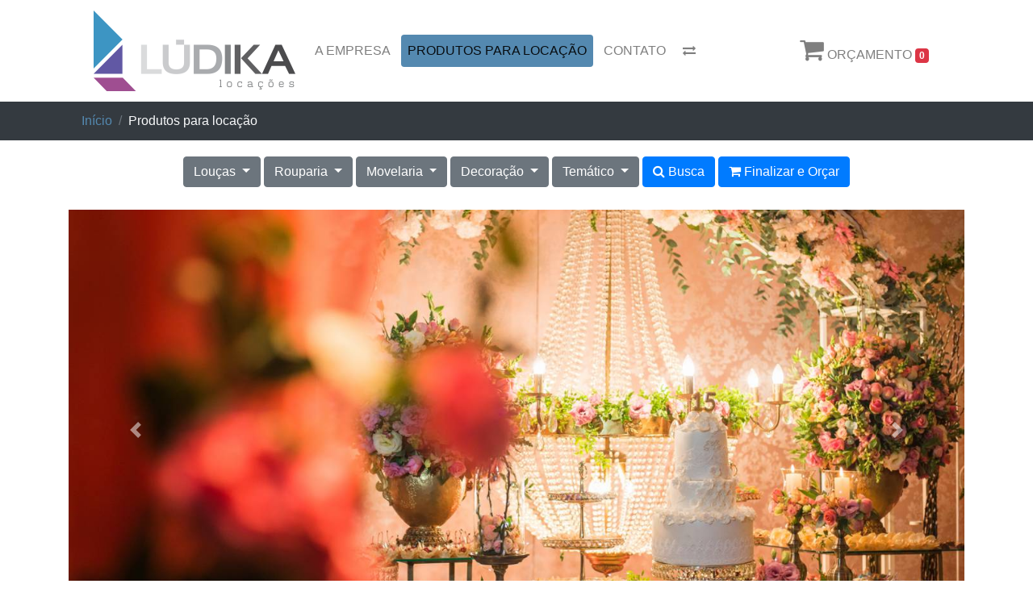

--- FILE ---
content_type: text/html; charset=utf-8
request_url: https://www.ludikascs.com.br/Produtos
body_size: 9532
content:
<!DOCTYPE html>
<html>
<head>
    <!-- Google Tag Manager -->
    <script>
    (function (w, d, s, l, i) {
            w[l] = w[l] || []; w[l].push({
                'gtm.start':
                    new Date().getTime(), event: 'gtm.js'
            }); var f = d.getElementsByTagName(s)[0],
                j = d.createElement(s), dl = l != 'dataLayer' ? '&l=' + l : ''; j.async = true; j.src =
                    'https://www.googletagmanager.com/gtm.js?id=' + i + dl; f.parentNode.insertBefore(j, f);
        })(window, document, 'script', 'dataLayer', 'GTM-NHDBJ2X');</script>
    <!-- End Google Tag Manager -->
    <meta http-equiv="Content-Type" content="text/html; charset=utf-8" />
    <meta charset="utf-8" />
    <meta name="viewport" content="width=device-width, initial-scale=1.0">
    <title>Produtos -  -  | Ludika Loca&#231;&#245;es</title>
    <link href="/Content/css?v=rM4bbgMhexX3LMJ2Q_V328b9tO8ONGbEKYGvp657BNQ1" rel="stylesheet"/>

    <script src="/bundles/modernizr?v=inCVuEFe6J4Q07A0AcRsbJic_UE5MwpRMNGcOtk94TE1"></script>

    <meta property="og:type" content="website" />
    <meta property="og:url" content="https://www.ludikascs.com.br/Produtos" />
    
    <meta property="og:title" content="Produtos -  -  | Ludika Loca&#231;&#245;es" />
    <meta property="og:site_name" />
    <meta property="og:description" />



    <link rel="shortcut icon" href="/Content/ludikascs.com.br/Images/favicon.png">
    <link rel="apple-touch-icon" href="/Content/ludikascs.com.br/Images/favicon.png">

    <link href="/Content/ludikascs.com.br/Css/ludikaLocacoes.css" rel="stylesheet" />
    <script src="https://www.google.com/recaptcha/api.js"></script>
</head>
<body>
    <!-- Google Tag Manager (noscript) -->
<noscript><iframe src="https://www.googletagmanager.com/ns.html?id=GTM-NHDBJ2X"
height="0" width="0" style="display:none;visibility:hidden"></iframe></noscript>
<!-- End Google Tag Manager (noscript) -->
    <header id="header">
        <div class="container-fluid bgtopo">
            <div class="container header-site">
                <div id="fundo_riscos" class="row fundo_topo">
                    <div class="col-md-12">
                        <!--MENUS-->
                        <nav class="navbar navbar-expand-lg nav-pills navbar-light">
                            <div class="container">
                                <a class="navbar-brand" href="/">
                                    <img src="/Content/ludikascs.com.br/Images/logo_ludika_transp_locacoes.png" class="img-fluid" />
                                </a>
                                <button class="navbar-toggler" type="button" data-toggle="collapse" data-target="#navbarsExample07" aria-controls="navbarsExample07" aria-expanded="false" aria-label="Toggle navigation">
                                    <span class="navbar-toggler-icon"></span>
                                </button>

                                <div class="collapse navbar-collapse" id="navbarsExample07">
                                    <ul class="navbar-nav mr-auto">
                                        
                                        <li class="nav-item nav-linkFundoClaro">
                                            <a class="nav-link " href="/Pages/155050/a-empresa">A EMPRESA</a>
                                        </li>
                                        <li class="nav-item nav-linkFundoClaro">
                                            <a class="nav-link active" href="/Produtos">PRODUTOS PARA LOCAÇÃO</a>
                                        </li>
                                        <li class="nav-item nav-linkFundoClaro">
                                            <a class="nav-link " href="/Contato">CONTATO</a>
                                        </li>

                                        <li class="nav-item nav-linkFundoClaro">
                                            <a class="nav-link" href="/">
                                                <i class="fa fa-exchange"></i>
                                            </a>
                                        </li>
                                    </ul>
                                    
                                    
                                    <div class="addthis_inline_follow_toolbox" style="margin-right:5px;"></div>
                                    <ul class="navbar-nav my-2 my-md-0">
                                        <li class="nav-item  nav-linkFundoClaro">
                                            <a href="/Cart" class="nav-link" title="Clica para encaminhar seu orçamento"><i class="fa fa-shopping-cart fa-2x"></i> ORÇAMENTO <span class="badge badge-danger" id="badge-budjet-qtt">0</span></a>
                                        </li>

                                    </ul>
                                </div>
                            </div>
                        </nav>
                        <!--/MENUS-->

                    </div>
                </div>

            </div>
        </div>

    </header>
    <div style="min-height:620px;">
        


<div class="container-fluid bg-breadcrum bg-dark">
    <div class="container">
        <nav aria-label="breadcrumb">
            <!--breadcrumbs-->
            <ol class="breadcrumb margin-top-10 bg-transparent">
                <li class="breadcrumb-item text-light"><a href="/">Início</a></li>
                    <li class="breadcrumb-item text-light active">Produtos para locação</li>
            </ol>
            <!--/breadcrumbs-->
        </nav>
    </div>
</div>

<div class="container">
    <div class="row">
        <div class="col-md-12 text-center">
            <div class="btn-group">
                <button class="btn btn-secondary my-1 dropdown-toggle "
                        type="button" data-toggle="dropdown" aria-haspopup="true" aria-expanded="false">
                    Louças
                </button>
                <div class="dropdown-menu">
                                <a class="dropdown-item "
                                   href="/Produtos/4401/loucas/1280/acessorios-alimentacao">
                                    Acess&#243;rios Alimenta&#231;&#227;o
                                </a>
                                <a class="dropdown-item "
                                   href="/Produtos/4401/loucas/1278/acessorios-bebidas">
                                    Acess&#243;rios Bebidas
                                </a>
                                <a class="dropdown-item "
                                   href="/Produtos/4401/loucas/1279/complementos-equipamentos">
                                    Complementos &amp; Equipamentos
                                </a>
                                <a class="dropdown-item "
                                   href="/Produtos/4401/loucas/1281/sousplats-samovares">
                                    Sousplats &amp; Samovares
                                </a>
                </div>
            </div>
            <div class="btn-group">
                <button class="btn btn-secondary my-1 dropdown-toggle "
                        type="button" data-toggle="dropdown" aria-haspopup="true" aria-expanded="false">
                    Rouparia
                </button>
                <div class="dropdown-menu">
                                <a class="dropdown-item "
                                   href="/Produtos/4402/rouparia/1289/">
                                    
                                </a>
                                <a class="dropdown-item "
                                   href="/Produtos/4402/rouparia/1551/cortinas">
                                    Cortinas
                                </a>
                                <a class="dropdown-item "
                                   href="/Produtos/4402/rouparia/1361/guardanapos">
                                    Guardanapos
                                </a>
                                <a class="dropdown-item "
                                   href="/Produtos/4402/rouparia/1291/sobre-toalhas-trilhos">
                                    Sobre Toalhas &amp; Trilhos
                                </a>
                                <a class="dropdown-item "
                                   href="/Produtos/4402/rouparia/1290/toalhas-de-mesa">
                                    Toalhas de Mesa
                                </a>
                </div>
            </div>

            <div class="btn-group">
                <button class="btn btn-secondary my-1 dropdown-toggle "
                        type="button" data-toggle="dropdown" aria-haspopup="true" aria-expanded="false">
                    Movelaria
                </button>
                <div class="dropdown-menu">
                                <a class="dropdown-item "
                                   href="/Produtos/4403/movelaria/1292/armarios-prateleiras-bares">
                                    Arm&#225;rios, Prateleiras &amp; Bares
                                </a>
                                <a class="dropdown-item "
                                   href="/Produtos/4403/movelaria/1293/cadeiras-e-banquetas">
                                    Cadeiras e Banquetas
                                </a>
                                <a class="dropdown-item "
                                   href="/Produtos/4403/movelaria/1294/estofados-pufes">
                                    Estofados &amp; Pufes
                                </a>
                                <a class="dropdown-item "
                                   href="/Produtos/4403/movelaria/1295/mesas-aparadores">
                                    Mesas &amp; Aparadores
                                </a>
                                <a class="dropdown-item "
                                   href="/Produtos/4403/movelaria/1518/mesinhas-conjuntos-e-outros">
                                    Mesinhas, Conjuntos e Outros
                                </a>
                </div>
            </div>

            <div class="btn-group">
                <button class="btn btn-secondary my-1 dropdown-toggle "
                        type="button" data-toggle="dropdown" aria-haspopup="true" aria-expanded="false">
                    Decoração
                </button>
                <div class="dropdown-menu">
                                <a class="dropdown-item "
                                   href="/Produtos/4404/decoracao/1421/">
                                    
                                </a>
                                <a class="dropdown-item "
                                   href="/Produtos/4404/decoracao/1524/cachepos">
                                    * Cachep&#244;s
                                </a>
                                <a class="dropdown-item "
                                   href="/Produtos/4404/decoracao/1298/vasos-candelabros">
                                    * Vasos &amp; Candelabros
                                </a>
                                <a class="dropdown-item "
                                   href="/Produtos/4404/decoracao/1511/vasos-doceiras-cor-de-rosa">
                                    * Vasos &amp; Doceiras Cor de Rosa
                                </a>
                                <a class="dropdown-item "
                                   href="/Produtos/4404/decoracao/1521/vasos-e-doceiras-verdes">
                                    * Vasos e Doceiras Verdes
                                </a>
                                <a class="dropdown-item "
                                   href="/Produtos/4404/decoracao/1510/doceira-e-pecas-brancas-cinzas-pretas">
                                    Doceira e Pe&#231;as Brancas, Cinzas &amp; Pretas
                                </a>
                                <a class="dropdown-item "
                                   href="/Produtos/4404/decoracao/1509/doceiras-e-pecas-amarelas-laranjas-e-vermelhas">
                                    Doceiras e Pe&#231;as Amarelas, Laranjas e Vermelhas
                                </a>
                                <a class="dropdown-item "
                                   href="/Produtos/4404/decoracao/1516/doceiras-e-pecas-douradas-creme">
                                    Doceiras e Pe&#231;as Douradas &amp; Creme
                                </a>
                                <a class="dropdown-item "
                                   href="/Produtos/4404/decoracao/1517/doceiras-e-pecas-madeira-rusticas-e-vintages">
                                    Doceiras e Pe&#231;as Madeira, R&#250;sticas e Vintages
                                </a>
                                <a class="dropdown-item "
                                   href="/Produtos/4404/decoracao/1515/doceiras-e-pecas-pratas-vidro">
                                    Doceiras e Pe&#231;as Pratas &amp; Vidro
                                </a>
                                <a class="dropdown-item "
                                   href="/Produtos/4404/decoracao/1512/doceiras-e-pecas-rosas-lilas-e-violetas">
                                    Doceiras e Pe&#231;as Rosas, Lil&#225;s e Violetas
                                </a>
                                <a class="dropdown-item "
                                   href="/Produtos/4404/decoracao/1513/doceiras-e-vasos-azuis">
                                    Doceiras e Vasos Azuis
                                </a>
                                <a class="dropdown-item "
                                   href="/Produtos/4404/decoracao/1301/espelhos-e-molduras">
                                    Espelhos e Molduras
                                </a>
                                <a class="dropdown-item "
                                   href="/Produtos/4404/decoracao/1299/flores-e-plantas-permanentes">
                                    Flores e Plantas Permanentes
                                </a>
                                <a class="dropdown-item "
                                   href="/Produtos/4404/decoracao/1365/lanternas-e-gaiolas">
                                    Lanternas e Gaiolas
                                </a>
                                <a class="dropdown-item "
                                   href="/Produtos/4404/decoracao/1302/lustres-luminarias">
                                    Lustres &amp; Lumin&#225;rias 
                                </a>
                                <a class="dropdown-item "
                                   href="/Produtos/4404/decoracao/1303/paineis-e-bases">
                                    Pain&#233;is e Bases
                                </a>
                                <a class="dropdown-item "
                                   href="/Produtos/4404/decoracao/1297/pecas-decorativas">
                                    Pe&#231;as Decorativas
                                </a>
                                <a class="dropdown-item "
                                   href="/Produtos/4404/decoracao/1300/suportes-para-doces">
                                    Suportes para Doces
                                </a>
                                <a class="dropdown-item "
                                   href="/Produtos/4404/decoracao/1304/tapetes">
                                    Tapetes
                                </a>
                                <a class="dropdown-item "
                                   href="/Produtos/4404/decoracao/1305/vasos">
                                    Vasos
                                </a>
                </div>
            </div>

            <div class="btn-group">
                <button class="btn btn-secondary my-1 dropdown-toggle "
                        type="button" data-toggle="dropdown" aria-haspopup="true" aria-expanded="false">
                    Temático
                </button>
                <div class="dropdown-menu">
                                <a class="dropdown-item "
                                   href="/Produtos/4405/tematico/1421/">
                                    
                                </a>
                                <a class="dropdown-item "
                                   href="/Produtos/4405/tematico/1393/">
                                    
                                </a>
                                <a class="dropdown-item "
                                   href="/Produtos/4405/tematico/1419/baus-caixas-cestos-malas-e-livros">
                                    *Ba&#250;s, Caixas, Cestos, Malas e Livros*
                                </a>
                                <a class="dropdown-item "
                                   href="/Produtos/4405/tematico/1420/mini-moveis">
                                    *Mini M&#243;veis*
                                </a>
                                <a class="dropdown-item "
                                   href="/Produtos/4405/tematico/1417/paineis-tematicos">
                                    *Paineis Tem&#225;ticos*
                                </a>
                                <a class="dropdown-item "
                                   href="/Produtos/4405/tematico/1306/abelhinhas">
                                    Abelhinhas
                                </a>
                                <a class="dropdown-item "
                                   href="/Produtos/4405/tematico/1307/aladdin-e-jasmine">
                                    Aladdin e Jasmine
                                </a>
                                <a class="dropdown-item "
                                   href="/Produtos/4405/tematico/1308/alice">
                                    Alice
                                </a>
                                <a class="dropdown-item "
                                   href="/Produtos/4405/tematico/1309/alvin-e-os-esquilos">
                                    Alvin e os Esquilos
                                </a>
                                <a class="dropdown-item "
                                   href="/Produtos/4405/tematico/1356/animais-do-bosque">
                                    Animais do Bosque
                                </a>
                                <a class="dropdown-item "
                                   href="/Produtos/4405/tematico/1310/anjos-batizado-1o-eucaristia">
                                    Anjos, Batizado &amp; 1&#186; Eucaristia
                                </a>
                                <a class="dropdown-item "
                                   href="/Produtos/4405/tematico/1353/arca-de-noe">
                                    Arca de No&#233;
                                </a>
                                <a class="dropdown-item "
                                   href="/Produtos/4405/tematico/1317/ariel-sereia">
                                    Ariel &amp; Sereia
                                </a>
                                <a class="dropdown-item "
                                   href="/Produtos/4405/tematico/1370/astronauta">
                                    Astronauta
                                </a>
                                <a class="dropdown-item "
                                   href="/Produtos/4405/tematico/1398/avioes">
                                    Avi&#245;es
                                </a>
                                <a class="dropdown-item "
                                   href="/Produtos/4405/tematico/1364/baby-shark">
                                    Baby  Shark
                                </a>
                                <a class="dropdown-item "
                                   href="/Produtos/4405/tematico/1385/bailarina">
                                    Bailarina
                                </a>
                                <a class="dropdown-item "
                                   href="/Produtos/4405/tematico/1318/baloes">
                                    Bal&#245;es
                                </a>
                                <a class="dropdown-item "
                                   href="/Produtos/4405/tematico/1433/barbie">
                                    Barbie
                                </a>
                                <a class="dropdown-item "
                                   href="/Produtos/4405/tematico/1311/bela-e-a-fera">
                                    Bela e a Fera
                                </a>
                                <a class="dropdown-item "
                                   href="/Produtos/4405/tematico/1438/ben-10">
                                    Ben 10
                                </a>
                                <a class="dropdown-item "
                                   href="/Produtos/4405/tematico/1312/bob-esponja">
                                    Bob Esponja
                                </a>
                                <a class="dropdown-item "
                                   href="/Produtos/4405/tematico/1319/boteco">
                                    Boteco
                                </a>
                                <a class="dropdown-item "
                                   href="/Produtos/4405/tematico/1313/branca-de-neve">
                                    Branca de Neve
                                </a>
                                <a class="dropdown-item "
                                   href="/Produtos/4405/tematico/1314/carros">
                                    Carros
                                </a>
                                <a class="dropdown-item "
                                   href="/Produtos/4405/tematico/1445/cavalo-sprit">
                                    Cavalo Sprit
                                </a>
                                <a class="dropdown-item "
                                   href="/Produtos/4405/tematico/1377/cha-de-bebe-cha-revelacao">
                                    Ch&#225; de Beb&#234; &amp; Ch&#225; Revela&#231;&#227;o
                                </a>
                                <a class="dropdown-item "
                                   href="/Produtos/4405/tematico/1315/chapeuzinho-vermelho">
                                    Chapeuzinho Vermelho
                                </a>
                                <a class="dropdown-item "
                                   href="/Produtos/4405/tematico/1444/chaves">
                                    Chaves
                                </a>
                                <a class="dropdown-item "
                                   href="/Produtos/4405/tematico/1316/chuva-de-amor-meu-raio-de-sol">
                                    Chuva de Amor &amp; Meu Raio de Sol 
                                </a>
                                <a class="dropdown-item "
                                   href="/Produtos/4405/tematico/1320/cinderela">
                                    Cinderela
                                </a>
                                <a class="dropdown-item "
                                   href="/Produtos/4405/tematico/1367/cinema-paises">
                                    Cinema &amp; Pa&#237;ses
                                </a>
                                <a class="dropdown-item "
                                   href="/Produtos/4405/tematico/1321/circo">
                                    Circo
                                </a>
                                <a class="dropdown-item "
                                   href="/Produtos/4405/tematico/1373/circo-rosa">
                                    Circo Rosa
                                </a>
                                <a class="dropdown-item "
                                   href="/Produtos/4405/tematico/1546/cleo-e-cuquin">
                                    Cleo e Cuquin
                                </a>
                                <a class="dropdown-item "
                                   href="/Produtos/4405/tematico/1379/coalas">
                                    Coalas
                                </a>
                                <a class="dropdown-item "
                                   href="/Produtos/4405/tematico/1549/coelhinhos">
                                    Coelhinhos
                                </a>
                                <a class="dropdown-item "
                                   href="/Produtos/4405/tematico/1390/concunda-de-notre-dame">
                                    Concunda de Notre Dame
                                </a>
                                <a class="dropdown-item "
                                   href="/Produtos/4405/tematico/1388/confeitaria-sorveteria">
                                    Confeitaria &amp; Sorveteria
                                </a>
                                <a class="dropdown-item "
                                   href="/Produtos/4405/tematico/1432/descendentes">
                                    Descendentes
                                </a>
                                <a class="dropdown-item "
                                   href="/Produtos/4405/tematico/1323/dinossauros-e-dragoes">
                                    Dinossauros e Drag&#245;es
                                </a>
                                <a class="dropdown-item "
                                   href="/Produtos/4405/tematico/1324/diversos">
                                    Diversos
                                </a>
                                <a class="dropdown-item "
                                   href="/Produtos/4405/tematico/1283/doutora-brinquedos">
                                    Doutora Brinquedos
                                </a>
                                <a class="dropdown-item "
                                   href="/Produtos/4405/tematico/1440/dpa">
                                    DPA
                                </a>
                                <a class="dropdown-item "
                                   href="/Produtos/4405/tematico/1349/dumbo">
                                    Dumbo
                                </a>
                                <a class="dropdown-item "
                                   href="/Produtos/4405/tematico/1325/era-do-gelo-madagascar">
                                    Era do Gelo &amp; Madagascar
                                </a>
                                <a class="dropdown-item "
                                   href="/Produtos/4405/tematico/1352/esportes">
                                    Esportes
                                </a>
                                <a class="dropdown-item "
                                   href="/Produtos/4405/tematico/1395/fadas-duendes">
                                    Fadas &amp; Duendes
                                </a>
                                <a class="dropdown-item "
                                   href="/Produtos/4405/tematico/1326/fazendinha">
                                    Fazendinha
                                </a>
                                <a class="dropdown-item "
                                   href="/Produtos/4405/tematico/1375/fazendinha-baby">
                                    Fazendinha Baby
                                </a>
                                <a class="dropdown-item "
                                   href="/Produtos/4405/tematico/1346/flamingos-tropical">
                                    Flamingos &amp; Tropical
                                </a>
                                <a class="dropdown-item "
                                   href="/Produtos/4405/tematico/1327/floresta-selva">
                                    Floresta &amp; Selva
                                </a>
                                <a class="dropdown-item "
                                   href="/Produtos/4405/tematico/1442/fortinite">
                                    Fortinite
                                </a>
                                <a class="dropdown-item "
                                   href="/Produtos/4405/tematico/1328/frozen">
                                    Frozen
                                </a>
                                <a class="dropdown-item "
                                   href="/Produtos/4405/tematico/1381/fundo-do-mar">
                                    Fundo do Mar
                                </a>
                                <a class="dropdown-item "
                                   href="/Produtos/4405/tematico/1354/galinha-pintadinha">
                                    Galinha Pintadinha
                                </a>
                                <a class="dropdown-item "
                                   href="/Produtos/4405/tematico/1368/halloween">
                                    Halloween
                                </a>
                                <a class="dropdown-item "
                                   href="/Produtos/4405/tematico/1360/harry-potter">
                                    Harry Potter
                                </a>
                                <a class="dropdown-item "
                                   href="/Produtos/4405/tematico/1434/hello-kitty">
                                    Hello Kitty
                                </a>
                                <a class="dropdown-item "
                                   href="/Produtos/4405/tematico/1443/hot-wheels">
                                    Hot Wheels
                                </a>
                                <a class="dropdown-item "
                                   href="/Produtos/4405/tematico/1329/jardim-encantado">
                                    Jardim Encantado
                                </a>
                                <a class="dropdown-item "
                                   href="/Produtos/4405/tematico/1441/jovens-titas">
                                    Jovens Tit&#227;s
                                </a>
                                <a class="dropdown-item "
                                   href="/Produtos/4405/tematico/1372/lego">
                                    Lego
                                </a>
                                <a class="dropdown-item "
                                   href="/Produtos/4405/tematico/1391/lhama-mexico">
                                    Lhama &amp; M&#233;xico
                                </a>
                                <a class="dropdown-item "
                                   href="/Produtos/4405/tematico/1342/lilo-stitch">
                                    Lilo &amp; Stitch
                                </a>
                                <a class="dropdown-item "
                                   href="/Produtos/4405/tematico/1330/lol-ladybug">
                                    Lol &amp; Ladybug
                                </a>
                                <a class="dropdown-item "
                                   href="/Produtos/4405/tematico/1437/magali">
                                    Magali
                                </a>
                                <a class="dropdown-item "
                                   href="/Produtos/4405/tematico/1332/marinheiro">
                                    Marinheiro
                                </a>
                                <a class="dropdown-item "
                                   href="/Produtos/4405/tematico/1335/masha-e-o-urso">
                                    Masha e o Urso
                                </a>
                                <a class="dropdown-item "
                                   href="/Produtos/4405/tematico/1331/mickey-minnie-e-sua-turma">
                                    Mickey, Minnie e sua Turma
                                </a>
                                <a class="dropdown-item "
                                   href="/Produtos/4405/tematico/1424/minecraft">
                                    Minecraft
                                </a>
                                <a class="dropdown-item "
                                   href="/Produtos/4405/tematico/1397/minions">
                                    Minions
                                </a>
                                <a class="dropdown-item "
                                   href="/Produtos/4405/tematico/1355/moana-pocahontas">
                                    Moana &amp;  Pocahontas
                                </a>
                                <a class="dropdown-item "
                                   href="/Produtos/4405/tematico/1345/monstros-sa">
                                    Monstros S.A.
                                </a>
                                <a class="dropdown-item "
                                   href="/Produtos/4405/tematico/1436/mulher-maravilha">
                                    Mulher Maravilha
                                </a>
                                <a class="dropdown-item "
                                   href="/Produtos/4405/tematico/1350/mundo-bita">
                                    Mundo Bita
                                </a>
                                <a class="dropdown-item "
                                   href="/Produtos/4405/tematico/1423/musica-e-balada">
                                    M&#250;sica e Balada
                                </a>
                                <a class="dropdown-item "
                                   href="/Produtos/4405/tematico/1544/naruto">
                                    Naruto
                                </a>
                                <a class="dropdown-item "
                                   href="/Produtos/4405/tematico/1550/natal">
                                    Natal
                                </a>
                                <a class="dropdown-item "
                                   href="/Produtos/4405/tematico/1455/o-poderoso-chefinho">
                                    O Poderoso Chefinho
                                </a>
                                <a class="dropdown-item "
                                   href="/Produtos/4405/tematico/1435/o-show-da-luna">
                                    O Show da Luna
                                </a>
                                <a class="dropdown-item "
                                   href="/Produtos/4405/tematico/1399/obras-e-engenharia">
                                    Obras e Engenharia
                                </a>
                                <a class="dropdown-item "
                                   href="/Produtos/4405/tematico/1333/os-simpsons">
                                    Os Simpsons
                                </a>
                                <a class="dropdown-item "
                                   href="/Produtos/4405/tematico/1357/ovelhinhas">
                                    Ovelhinhas
                                </a>
                                <a class="dropdown-item "
                                   href="/Produtos/4405/tematico/1428/panda">
                                    Panda
                                </a>
                                <a class="dropdown-item "
                                   href="/Produtos/4405/tematico/1422/passarinhos">
                                    Passarinhos
                                </a>
                                <a class="dropdown-item "
                                   href="/Produtos/4405/tematico/1374/patati-patata">
                                    Patati Patata
                                </a>
                                <a class="dropdown-item "
                                   href="/Produtos/4405/tematico/1334/patrulha-canina">
                                    Patrulha Canina
                                </a>
                                <a class="dropdown-item "
                                   href="/Produtos/4405/tematico/1418/pecas-decorativas">
                                    Pe&#231;as Decorativas
                                </a>
                                <a class="dropdown-item "
                                   href="/Produtos/4405/tematico/1392/peppa-pig">
                                    Peppa Pig
                                </a>
                                <a class="dropdown-item "
                                   href="/Produtos/4405/tematico/1427/pequeno-principe">
                                    Pequeno Pr&#237;ncipe
                                </a>
                                <a class="dropdown-item "
                                   href="/Produtos/4405/tematico/1394/peter-pan-e-sininho">
                                    Peter Pan e Sininho
                                </a>
                                <a class="dropdown-item "
                                   href="/Produtos/4405/tematico/1351/pets">
                                    Pets
                                </a>
                                <a class="dropdown-item "
                                   href="/Produtos/4405/tematico/1322/picnic-frutas">
                                    Picnic &amp; Frutas
                                </a>
                                <a class="dropdown-item "
                                   href="/Produtos/4405/tematico/1389/pinoquio">
                                    Pin&#243;quio
                                </a>
                                <a class="dropdown-item "
                                   href="/Produtos/4405/tematico/1380/pirata">
                                    Pirata
                                </a>
                                <a class="dropdown-item "
                                   href="/Produtos/4405/tematico/1371/pj-mask">
                                    PJ Mask
                                </a>
                                <a class="dropdown-item "
                                   href="/Produtos/4405/tematico/1454/pokemon">
                                    Pok&#233;mon
                                </a>
                                <a class="dropdown-item "
                                   href="/Produtos/4405/tematico/1336/pooh-meu-amigaozao">
                                    Pooh &amp; Meu Amig&#227;oz&#227;o
                                </a>
                                <a class="dropdown-item "
                                   href="/Produtos/4405/tematico/1359/princesa-sofia">
                                    Princesa Sofia
                                </a>
                                <a class="dropdown-item "
                                   href="/Produtos/4405/tematico/1337/princesas">
                                    Princesas
                                </a>
                                <a class="dropdown-item "
                                   href="/Produtos/4405/tematico/1431/rapunzel">
                                    Rapunzel
                                </a>
                                <a class="dropdown-item "
                                   href="/Produtos/4405/tematico/1338/rei-leao">
                                    Rei Le&#227;o
                                </a>
                                <a class="dropdown-item "
                                   href="/Produtos/4405/tematico/1545/roblox">
                                    Roblox
                                </a>
                                <a class="dropdown-item "
                                   href="/Produtos/4405/tematico/1378/selva-baby">
                                    Selva Baby
                                </a>
                                <a class="dropdown-item "
                                   href="/Produtos/4405/tematico/1396/shrek">
                                    Shrek
                                </a>
                                <a class="dropdown-item "
                                   href="/Produtos/4405/tematico/1339/sitio-do-picapau-amarelo">
                                    S&#237;tio do Picapau Amarelo
                                </a>
                                <a class="dropdown-item "
                                   href="/Produtos/4405/tematico/1363/snoopy-looney-tunes">
                                    Snoopy &amp; Looney Tunes
                                </a>
                                <a class="dropdown-item "
                                   href="/Produtos/4405/tematico/1348/sonic">
                                    Sonic
                                </a>
                                <a class="dropdown-item "
                                   href="/Produtos/4405/tematico/1384/star-wars">
                                    Star wars
                                </a>
                                <a class="dropdown-item "
                                   href="/Produtos/4405/tematico/1340/super-herois">
                                    Super Her&#243;is
                                </a>
                                <a class="dropdown-item "
                                   href="/Produtos/4405/tematico/1386/super-mario-bros">
                                    Super Mario Bros
                                </a>
                                <a class="dropdown-item "
                                   href="/Produtos/4405/tematico/1341/toy-story">
                                    Toy Story
                                </a>
                                <a class="dropdown-item "
                                   href="/Produtos/4405/tematico/1439/transformers">
                                    Transformers
                                </a>
                                <a class="dropdown-item "
                                   href="/Produtos/4405/tematico/1382/tres-porquinhos">
                                    Tr&#234;s Porquinhos
                                </a>
                                <a class="dropdown-item "
                                   href="/Produtos/4405/tematico/1453/trolls">
                                    Trolls
                                </a>
                                <a class="dropdown-item "
                                   href="/Produtos/4405/tematico/1343/turma-da-monica">
                                    Turma da M&#244;nica
                                </a>
                                <a class="dropdown-item "
                                   href="/Produtos/4405/tematico/1383/unicornios-cisnes">
                                    Unic&#243;rnios &amp; Cisnes
                                </a>
                                <a class="dropdown-item "
                                   href="/Produtos/4405/tematico/1344/ursinhos">
                                    Ursinhos
                                </a>
                                <a class="dropdown-item "
                                   href="/Produtos/4405/tematico/1376/ursinhos-carinhosos">
                                    Ursinhos Carinhosos
                                </a>
                                <a class="dropdown-item "
                                   href="/Produtos/4405/tematico/1347/vintage">
                                    Vintage
                                </a>
                </div>
            </div>
            <a href="/Produtos/1/Busca/0/0/" class="btn btn-primary my-1">
                <span class="fa fa-search"></span>
                Busca
            </a>
            <a href="/Cart" class="btn btn-primary my-1">
                <span class="fa fa-shopping-cart"></span>
                Finalizar e Orçar
            </a>
        </div>
    </div><br />
    <div class="row">
        <div class="col-md-12">
                            <div id="carouselTopBanners" class="carousel slide" data-ride="carousel">
                    <ol class="carousel-indicators">
                        
                        <li data-target="#carousel-slider" data-slide-to="1" class='active'></li>
                        <li data-target="#carousel-slider" data-slide-to="2"></li>
                        <li data-target="#carousel-slider" data-slide-to="3"></li>
                        <li data-target="#carousel-slider" data-slide-to="4"></li>
                    </ol>
                    <div class="carousel-inner center">

                        <div class="carousel-item active">

                            <a href="#">
                                <img class="d-block w-100" src="/Content/ludikascs.com.br/Images/banner_1980_15anos.jpg" alt="Ludika Locações">

                            </a>
                        </div>
                        <div class="carousel-item">
                            <a href="#">
                                <img class="d-block w-100" src="/Content/ludikascs.com.br/Images/banner_mesa2.jpg" alt="Ludika Locações">

                            </a>
                        </div>
                        <div class="carousel-item">
                            <a href="#">
                                <img class="d-block w-100" src="/Content/ludikascs.com.br/Images/banner_mesa.jpg" alt="Ludika Locações">

                            </a>
                        </div>
                        <div class="carousel-item">
                            <a href="#">
                                <img class="d-block w-100" src="/Content/ludikascs.com.br/Images/banner_carrinho.jpg" alt="Ludika Locações">

                            </a>
                        </div>
                    </div>
                    <a class="carousel-control-prev" href="#carouselTopBanners" role="button" data-slide="prev">
                        <span class="carousel-control-prev-icon" aria-hidden="true"></span>
                        <span class="sr-only">Previous</span>
                    </a>
                    <a class="carousel-control-next" href="#carouselTopBanners" role="button" data-slide="next">
                        <span class="carousel-control-next-icon" aria-hidden="true"></span>
                        <span class="sr-only">Next</span>
                    </a>
                </div><br />
        </div>
    </div>
</div>
<!-- Modal -->
<div class="modal fade" id="Modal1" tabindex="-1" role="dialog" aria-labelledby="ModalLabel" aria-hidden="true">
    <div class="modal-dialog modal-lg" role="document">
        <div class="modal-content" id="div-modal">

        </div>
    </div>
</div>
<!--/Modal-->

    </div>
    <footer>
        <div class="container-fluid bg-info" style="padding:5px;">
        </div>
        <div class="container-fluid" style="padding:40px;background-color:#343a40">
            <div class="container text-white">
                <div class="row">
                    <div class="col-md-3">
                        <img src="/Content/ludikascs.com.br/Images/logo_ludika_transp.png" width="200" class="img-fluid" />
                    </div>
                    <div class="col-md-5">
                        <div>
                            <i class="fa fa-map-marker"></i>
                            Avenida Leo Kraether, 1998 - Country <br />
                            Santa Cruz do Sul - RS
                            <br />              <br />
                            <h4><i class="fa fa-phone"></i> (51) 99796.9907 </h4>
                            <h4><i class="fa fa-phone"></i> (51) 99962.2223 <a href="https://api.whatsapp.com/send?phone=5551999622223"><i class="fa fa-whatsapp"></i></a></h4>
                        </div>
                    </div>
                    <div class="col-md-4">
                        <div class="row">
                            <div class="col-md-6 text-center">
                                <b>Ludika Eventos</b><br />
                                <a href="http://www.ludika.com.br">
                                    <i class="fa fa-globe fa-2x"></i>
                                </a>&nbsp;&nbsp;
                                <a href="https://www.instagram.com/ludika.ventos">
                                    <i class="fa fa-instagram fa-2x"></i>
                                </a>&nbsp;&nbsp;
                                <a href="https://www.facebook.com/ludikaventos">
                                    <i class="fa fa-facebook-square fa-2x"></i>
                                </a>
                            </div>
                            <div class="col-md-6 text-center">
                                <b>Ludika Locações</b><br />
                                <a href="http://www.ludikascs.com.br">
                                    <i class="fa fa-globe fa-2x"></i>
                                </a>&nbsp;&nbsp;
                                <a href="https://www.instagram.com/ludikalocacoes">
                                    <i class="fa fa-instagram fa-2x"></i>
                                </a>&nbsp;&nbsp;
                                <a href="https://www.facebook.com/ludikalocadora">
                                    <i class="fa fa-facebook-square fa-2x"></i>
                                </a>
                            </div>
                        </div>
                    </div>


                </div>
            </div>
        </div>
        
        <div class="container-fluid bg-dark" style="padding:10px;">
            <hr />
            <div class="container">
                <div class="row">
                    <div class="col-md-8 text-light">
                        <p><span class="badge badge-info">DB</span> &copy; 2026 - Copyrigth Ludika - <a href="http://www.ludikascs.com.br">www.ludikascs.com.br</a></p>
                    </div>
                    <div class="col-md-4">
                        <div style="float:right">
                            <a href="http://www.sizing.com.br">
                                <img src="/Content/images/sizing_dev_fundo_escuro.png" border="0" />
                            </a>
                        </div>
                    </div>
                </div>
            </div>
        </div>
    </footer>
    <script src="/bundles/jquery?v=2u0aRenDpYxArEyILB59ETSCA2cfQkSMlxb6jbMBqf81"></script>

    <script src="/bundles/jqueryval?v=x63JhYAtPoWfuvvzOG4ie0IbeC8KtI5Q_Ln6iJWChUE1"></script>

    <script src="/bundles/jqueryajax?v=OogFi3g5HLuGIHAgSqPk_6zluJg3HjxNAuUL0uNC8a81"></script>

    <script src="/bundles/jqueryui?v=yqCVigxSu97_s_vulMWzX97PVmpAp1RUApV3df4vSeo1"></script>

    <script src="/bundles/bootstrap?v=QqVGZJD9bCecT8nzuPH4bSGA4HG5-ppaM46m_y0bO7I1"></script>

    
    <script type="text/javascript">
        $(document).ready(function () {

            $("#btn_voltar").button({
                icons: {
                    primary: "ui-icon-arrowreturnthick-1-w"
                },
                text: false
            }).click(function () {
                history.back();
                return false;
            });

            $.ajax({
                url: '/Home/GetBudgetQtt',
                type: 'GET',
                success: function (ret) {
                    $('#badge-budjet-qtt').html(ret);
                }
            });
        });
    </script>

    
    <script type="text/javascript">
      $(document).ready(function () {
            $(".btn-modal").click(function () {
                var id = $(this).attr("data-id");
                edit_modal(id);
            });

            function edit_modal(cod) {

                $.ajax({
                    url: '/Products2/_ProductModal',
                    type: 'GET',
                    data: { id: cod },
                    success: function (partialView) {
                        $('#div-modal').html(partialView);
                        $('#div-modal').show();
                    }
                });
            }

             $('#btn-busca-lista').click(function () {
                if ($('#input-busca-lista').val().length >= 4) {
                    window.location.href = '/Produtos/1/Busca/0/0/' + $('#input-busca-lista').val();
                } else {
                    $("#msg-busca-lista").removeClass();
                    $("#msg-busca-lista").addClass('alert alert-danger marginTop15');
                    $("#msg-busca-lista").html("Mínimo 4 caracteres para realizar uma busca");
                }

            });

            var strBusca = "";

                $('#input-busca-lista').val(strBusca);
                $("#msg-busca-lista").removeClass();
                $("#msg-busca-lista").addClass('alert alert-warning');
                $('#msg-busca-lista').html('Filtrando usando Palavra-chave <strong></strong>');
            $('#input-busca-lista').keypress(function (e) {
                if (e.which == 13) {
                    $('#btn-busca-lista').click();
                    return false;
                }
            });

        });
    </script>



    <!-- Go to www.addthis.com/dashboard to customize your tools -->
    <script type="text/javascript" src="//s7.addthis.com/js/300/addthis_widget.js#pubid=ra-5bc21a41a8d2b6e0"></script>
</body>
</html>


--- FILE ---
content_type: text/css
request_url: https://www.ludikascs.com.br/Content/ludikascs.com.br/Css/ludikaLocacoes.css
body_size: 544
content:
body {
    /*padding-top: 50px;*/
    padding-bottom: 20px;
    color: black;
    /*background-image: url('../Images/fundo.PNG');*/
    background-color: white;
}
a {
    color: #5489B0;
}
/*.fundo_topo {
    background-image: url('../Images/fundo_centro_topo.jpg');
    background-position:right;
    background-repeat:no-repeat;
}*/
.rts {
    display: none;
}

#header.type-fixed {
    position: absolute;
    width: 100%;
    left: 0;
    top: 0;
    transition: all .35s ease;
    z-index: 999999;
}

/*.nav-pills a {
    color: black;
   background-color: gainsboro;
}*/

.nav-linkFundoClaro a {
    color: black;
    background-color: white;
}

.nav-pills a:hover {
    color: #fff;
    background-color: #808080;
}

.nav-pills .nav-link.active, .nav-pills .show > .nav-link {
    color: #fff;
    background-color: #5489B0;
}

.nav-item{
    margin-right:5px;
}


